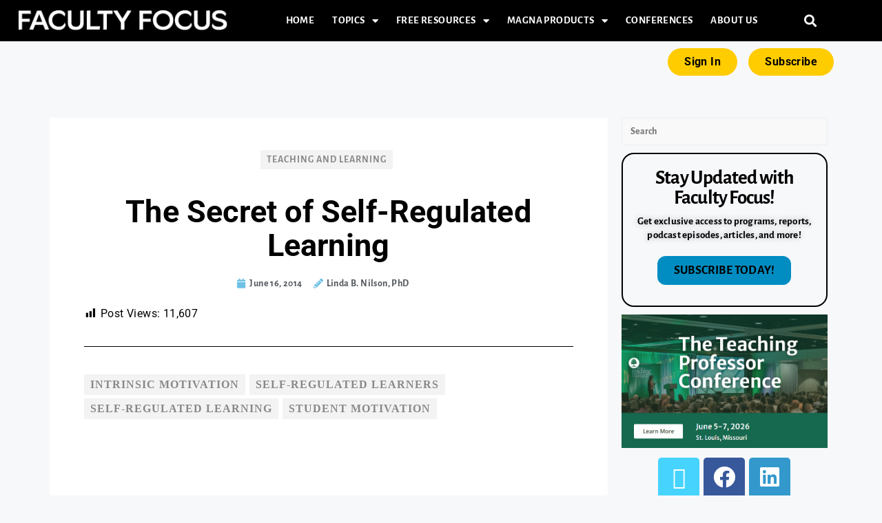

--- FILE ---
content_type: text/css
request_url: https://cdn-jagbh.nitrocdn.com/TYVZHePxisufUuSiVWDElscksnaOxEbE/assets/static/optimized/rev-1f5cc8b/www.facultyfocus.com/combinedCss/nitro-min-noimport-58c15e5187dd49e2eda5a2cb73e0aac9-stylesheet.css
body_size: 5637
content:
.dashicons,.dashicons-before:before{font-family:dashicons;display:inline-block;line-height:1;font-weight:400;font-style:normal;speak:never;text-decoration:inherit;text-transform:none;text-rendering:auto;-webkit-font-smoothing:antialiased;-moz-osx-font-smoothing:grayscale;width:20px;height:20px;font-size:20px;vertical-align:top;text-align:center;transition:color .1s ease-in}.dashicons-admin-appearance:before{content:"ï„€"}.dashicons-admin-collapse:before{content:"ï…ˆ"}.dashicons-admin-comments:before{content:"ï„"}.dashicons-admin-customizer:before{content:"ï•€"}.dashicons-admin-generic:before{content:"ï„‘"}.dashicons-admin-home:before{content:"ï„‚"}.dashicons-admin-links:before{content:"ï„ƒ"}.dashicons-admin-media:before{content:"ï„„"}.dashicons-admin-multisite:before{content:"ï•"}.dashicons-admin-network:before{content:"ï„’"}.dashicons-admin-page:before{content:"ï„…"}.dashicons-admin-plugins:before{content:"ï„†"}.dashicons-admin-post:before{content:"ï„‰"}.dashicons-admin-settings:before{content:"ï„ˆ"}.dashicons-admin-site-alt:before{content:"ï„"}.dashicons-admin-site-alt2:before{content:"ï„ž"}.dashicons-admin-site-alt3:before{content:"ï„Ÿ"}.dashicons-admin-site:before{content:"ïŒ™"}.dashicons-admin-tools:before{content:"ï„‡"}.dashicons-admin-users:before{content:"ï„"}.dashicons-airplane:before{content:"ï…Ÿ"}.dashicons-album:before{content:"ï””"}.dashicons-align-center:before{content:"ï„´"}.dashicons-align-full-width:before{content:"ï„”"}.dashicons-align-left:before{content:"ï„µ"}.dashicons-align-none:before{content:"ï„¸"}.dashicons-align-pull-left:before{content:"ï„Š"}.dashicons-align-pull-right:before{content:"ï„‹"}.dashicons-align-right:before{content:"ï„¶"}.dashicons-align-wide:before{content:"ï„›"}.dashicons-amazon:before{content:"ï…¢"}.dashicons-analytics:before{content:"ï†ƒ"}.dashicons-archive:before{content:"ï’€"}.dashicons-arrow-down-alt:before{content:"ï†"}.dashicons-arrow-down-alt2:before{content:"ï‡"}.dashicons-arrow-down:before{content:"ï…€"}.dashicons-arrow-left-alt:before{content:"ï€"}.dashicons-arrow-left-alt2:before{content:"ï"}.dashicons-arrow-left:before{content:"ï…"}.dashicons-arrow-right-alt:before{content:"ï„"}.dashicons-arrow-right-alt2:before{content:"ï…"}.dashicons-arrow-right:before{content:"ï„¹"}.dashicons-arrow-up-alt:before{content:"ï‚"}.dashicons-arrow-up-alt2:before{content:"ïƒ"}.dashicons-arrow-up-duplicate:before{content:"ï…ƒ"}.dashicons-arrow-up:before{content:"ï…‚"}.dashicons-art:before{content:"ïŒ‰"}.dashicons-awards:before{content:"ïŒ“"}.dashicons-backup:before{content:"ïŒ¡"}.dashicons-bank:before{content:"ï…ª"}.dashicons-beer:before{content:"ï…¬"}.dashicons-bell:before{content:"ï…­"}.dashicons-block-default:before{content:"ï„«"}.dashicons-book-alt:before{content:"ïŒ±"}.dashicons-book:before{content:"ïŒ°"}.dashicons-buddicons-activity:before{content:"ï‘’"}.dashicons-buddicons-bbpress-logo:before{content:"ï‘·"}.dashicons-buddicons-buddypress-logo:before{content:"ï‘ˆ"}.dashicons-buddicons-community:before{content:"ï‘“"}.dashicons-buddicons-forums:before{content:"ï‘‰"}.dashicons-buddicons-friends:before{content:"ï‘”"}.dashicons-buddicons-groups:before{content:"ï‘–"}.dashicons-buddicons-pm:before{content:"ï‘—"}.dashicons-buddicons-replies:before{content:"ï‘‘"}.dashicons-buddicons-topics:before{content:"ï‘"}.dashicons-buddicons-tracking:before{content:"ï‘•"}.dashicons-building:before{content:"ï”’"}.dashicons-businessman:before{content:"ïŒ¸"}.dashicons-businessperson:before{content:"ï„®"}.dashicons-businesswoman:before{content:"ï„¯"}.dashicons-button:before{content:"ï„š"}.dashicons-calculator:before{content:"ï…®"}.dashicons-calendar-alt:before{content:"ï”ˆ"}.dashicons-calendar:before{content:"ï……"}.dashicons-camera-alt:before{content:"ï„©"}.dashicons-camera:before{content:"ïŒ†"}.dashicons-car:before{content:"ï…«"}.dashicons-carrot:before{content:"ï”‘"}.dashicons-cart:before{content:"ï…´"}.dashicons-category:before{content:"ïŒ˜"}.dashicons-chart-area:before{content:"ïˆ¹"}.dashicons-chart-bar:before{content:"ï†…"}.dashicons-chart-line:before{content:"ïˆ¸"}.dashicons-chart-pie:before{content:"ï†„"}.dashicons-clipboard:before{content:"ï’"}.dashicons-clock:before{content:"ï‘©"}.dashicons-cloud-saved:before{content:"ï„·"}.dashicons-cloud-upload:before{content:"ï„»"}.dashicons-cloud:before{content:"ï…¶"}.dashicons-code-standards:before{content:"ï„º"}.dashicons-coffee:before{content:"ï…¯"}.dashicons-color-picker:before{content:"ï„±"}.dashicons-columns:before{content:"ï„¼"}.dashicons-controls-back:before{content:"ï”˜"}.dashicons-controls-forward:before{content:"ï”™"}.dashicons-controls-pause:before{content:"ï”£"}.dashicons-controls-play:before{content:"ï”¢"}.dashicons-controls-repeat:before{content:"ï”•"}.dashicons-controls-skipback:before{content:"ï”–"}.dashicons-controls-skipforward:before{content:"ï”—"}.dashicons-controls-volumeoff:before{content:"ï” "}.dashicons-controls-volumeon:before{content:"ï”¡"}.dashicons-cover-image:before{content:"ï„½"}.dashicons-dashboard:before{content:"ïˆ¦"}.dashicons-database-add:before{content:"ï…°"}.dashicons-database-export:before{content:"ï…º"}.dashicons-database-import:before{content:"ï…»"}.dashicons-database-remove:before{content:"ï…¼"}.dashicons-database-view:before{content:"ï…½"}.dashicons-database:before{content:"ï…¾"}.dashicons-desktop:before{content:"ï‘²"}.dashicons-dismiss:before{content:"ï…“"}.dashicons-download:before{content:"ïŒ–"}.dashicons-drumstick:before{content:"ï…¿"}.dashicons-edit-large:before{content:"ïŒ§"}.dashicons-edit-page:before{content:"ï††"}.dashicons-edit:before{content:"ï‘¤"}.dashicons-editor-aligncenter:before{content:"ïˆ‡"}.dashicons-editor-alignleft:before{content:"ïˆ†"}.dashicons-editor-alignright:before{content:"ïˆˆ"}.dashicons-editor-bold:before{content:"ïˆ€"}.dashicons-editor-break:before{content:"ï‘´"}.dashicons-editor-code-duplicate:before{content:"ï’”"}.dashicons-editor-code:before{content:"ï‘µ"}.dashicons-editor-contract:before{content:"ï”†"}.dashicons-editor-customchar:before{content:"ïˆ "}.dashicons-editor-expand:before{content:"ïˆ‘"}.dashicons-editor-help:before{content:"ïˆ£"}.dashicons-editor-indent:before{content:"ïˆ¢"}.dashicons-editor-insertmore:before{content:"ïˆ‰"}.dashicons-editor-italic:before{content:"ïˆ"}.dashicons-editor-justify:before{content:"ïˆ”"}.dashicons-editor-kitchensink:before{content:"ïˆ’"}.dashicons-editor-ltr:before{content:"ï„Œ"}.dashicons-editor-ol-rtl:before{content:"ï„¬"}.dashicons-editor-ol:before{content:"ïˆ„"}.dashicons-editor-outdent:before{content:"ïˆ¡"}.dashicons-editor-paragraph:before{content:"ï‘¶"}.dashicons-editor-paste-text:before{content:"ïˆ—"}.dashicons-editor-paste-word:before{content:"ïˆ–"}.dashicons-editor-quote:before{content:"ïˆ…"}.dashicons-editor-removeformatting:before{content:"ïˆ˜"}.dashicons-editor-rtl:before{content:"ïŒ "}.dashicons-editor-spellcheck:before{content:"ïˆ"}.dashicons-editor-strikethrough:before{content:"ïˆ¤"}.dashicons-editor-table:before{content:"ï”µ"}.dashicons-editor-textcolor:before{content:"ïˆ•"}.dashicons-editor-ul:before{content:"ïˆƒ"}.dashicons-editor-underline:before{content:"ïˆ“"}.dashicons-editor-unlink:before{content:"ïˆ¥"}.dashicons-editor-video:before{content:"ïˆ™"}.dashicons-ellipsis:before{content:"ï„œ"}.dashicons-email-alt:before{content:"ï‘¦"}.dashicons-email-alt2:before{content:"ï‘§"}.dashicons-email:before{content:"ï‘¥"}.dashicons-embed-audio:before{content:"ï„¾"}.dashicons-embed-generic:before{content:"ï„¿"}.dashicons-embed-photo:before{content:"ï…„"}.dashicons-embed-post:before{content:"ï…†"}.dashicons-embed-video:before{content:"ï…‰"}.dashicons-excerpt-view:before{content:"ï…¤"}.dashicons-exit:before{content:"ï…Š"}.dashicons-external:before{content:"ï”„"}.dashicons-facebook-alt:before{content:"ïŒ…"}.dashicons-facebook:before{content:"ïŒ„"}.dashicons-feedback:before{content:"ï…µ"}.dashicons-filter:before{content:"ï”¶"}.dashicons-flag:before{content:"ïˆ§"}.dashicons-food:before{content:"ï†‡"}.dashicons-format-aside:before{content:"ï„£"}.dashicons-format-audio:before{content:"ï„§"}.dashicons-format-chat:before{content:"ï„¥"}.dashicons-format-gallery:before{content:"ï…¡"}.dashicons-format-image:before{content:"ï„¨"}.dashicons-format-quote:before{content:"ï„¢"}.dashicons-format-status:before{content:"ï„°"}.dashicons-format-video:before{content:"ï„¦"}.dashicons-forms:before{content:"ïŒ”"}.dashicons-fullscreen-alt:before{content:"ï†ˆ"}.dashicons-fullscreen-exit-alt:before{content:"ï†‰"}.dashicons-games:before{content:"ï†Š"}.dashicons-google:before{content:"ï†‹"}.dashicons-googleplus:before{content:"ï‘¢"}.dashicons-grid-view:before{content:"ï”‰"}.dashicons-groups:before{content:"ïŒ‡"}.dashicons-hammer:before{content:"ïŒˆ"}.dashicons-heading:before{content:"ï„Ž"}.dashicons-heart:before{content:"ï’‡"}.dashicons-hidden:before{content:"ï”°"}.dashicons-hourglass:before{content:"ï†Œ"}.dashicons-html:before{content:"ï…‹"}.dashicons-id-alt:before{content:"ïŒ·"}.dashicons-id:before{content:"ïŒ¶"}.dashicons-image-crop:before{content:"ï…¥"}.dashicons-image-filter:before{content:"ï”³"}.dashicons-image-flip-horizontal:before{content:"ï…©"}.dashicons-image-flip-vertical:before{content:"ï…¨"}.dashicons-image-rotate-left:before{content:"ï…¦"}.dashicons-image-rotate-right:before{content:"ï…§"}.dashicons-image-rotate:before{content:"ï”±"}.dashicons-images-alt:before{content:"ïˆ²"}.dashicons-images-alt2:before{content:"ïˆ³"}.dashicons-index-card:before{content:"ï”"}.dashicons-info-outline:before{content:"ï…Œ"}.dashicons-info:before{content:"ïˆ"}.dashicons-insert-after:before{content:"ï…"}.dashicons-insert-before:before{content:"ï…Ž"}.dashicons-insert:before{content:"ï„"}.dashicons-instagram:before{content:"ï„­"}.dashicons-laptop:before{content:"ï•‡"}.dashicons-layout:before{content:"ï”¸"}.dashicons-leftright:before{content:"ïˆ©"}.dashicons-lightbulb:before{content:"ïŒ¹"}.dashicons-linkedin:before{content:"ï†"}.dashicons-list-view:before{content:"ï…£"}.dashicons-location-alt:before{content:"ïˆ±"}.dashicons-location:before{content:"ïˆ°"}.dashicons-lock-duplicate:before{content:"ïŒ•"}.dashicons-lock:before{content:"ï… "}.dashicons-marker:before{content:"ï…™"}.dashicons-media-archive:before{content:"ï”"}.dashicons-media-audio:before{content:"ï”€"}.dashicons-media-code:before{content:"ï’™"}.dashicons-media-default:before{content:"ï’˜"}.dashicons-media-document:before{content:"ï’—"}.dashicons-media-interactive:before{content:"ï’–"}.dashicons-media-spreadsheet:before{content:"ï’•"}.dashicons-media-text:before{content:"ï’‘"}.dashicons-media-video:before{content:"ï’"}.dashicons-megaphone:before{content:"ï’ˆ"}.dashicons-menu-alt:before{content:"ïˆ¨"}.dashicons-menu-alt2:before{content:"ïŒ©"}.dashicons-menu-alt3:before{content:"ï‰"}.dashicons-menu:before{content:"ïŒ³"}.dashicons-microphone:before{content:"ï’‚"}.dashicons-migrate:before{content:"ïŒ"}.dashicons-minus:before{content:"ï‘ "}.dashicons-money-alt:before{content:"ï†Ž"}.dashicons-money:before{content:"ï”¦"}.dashicons-move:before{content:"ï•…"}.dashicons-nametag:before{content:"ï’„"}.dashicons-networking:before{content:"ïŒ¥"}.dashicons-no-alt:before{content:"ïŒµ"}.dashicons-no:before{content:"ï…˜"}.dashicons-open-folder:before{content:"ï†"}.dashicons-palmtree:before{content:"ï”§"}.dashicons-paperclip:before{content:"ï•†"}.dashicons-pdf:before{content:"ï†"}.dashicons-performance:before{content:"ïŒ‘"}.dashicons-pets:before{content:"ï†‘"}.dashicons-phone:before{content:"ï”¥"}.dashicons-pinterest:before{content:"ï†’"}.dashicons-playlist-audio:before{content:"ï’’"}.dashicons-playlist-video:before{content:"ï’“"}.dashicons-plugins-checked:before{content:"ï’…"}.dashicons-plus-alt:before{content:"ï”‚"}.dashicons-plus-alt2:before{content:"ï•ƒ"}.dashicons-plus:before{content:"ï„²"}.dashicons-podio:before{content:"ï†œ"}.dashicons-portfolio:before{content:"ïŒ¢"}.dashicons-post-status:before{content:"ï…³"}.dashicons-pressthis:before{content:"ï…—"}.dashicons-printer:before{content:"ï†“"}.dashicons-privacy:before{content:"ï†”"}.dashicons-products:before{content:"ïŒ’"}.dashicons-randomize:before{content:"ï”ƒ"}.dashicons-reddit:before{content:"ï†•"}.dashicons-redo:before{content:"ï…²"}.dashicons-remove:before{content:"ï…"}.dashicons-rest-api:before{content:"ï„¤"}.dashicons-rss:before{content:"ïŒƒ"}.dashicons-saved:before{content:"ï…ž"}.dashicons-schedule:before{content:"ï’‰"}.dashicons-screenoptions:before{content:"ï†€"}.dashicons-search:before{content:"ï…¹"}.dashicons-share-alt:before{content:"ï‰€"}.dashicons-share-alt2:before{content:"ï‰‚"}.dashicons-share:before{content:"ïˆ·"}.dashicons-shield-alt:before{content:"ïŒ´"}.dashicons-shield:before{content:"ïŒ²"}.dashicons-shortcode:before{content:"ï…"}.dashicons-slides:before{content:"ï†"}.dashicons-smartphone:before{content:"ï‘°"}.dashicons-smiley:before{content:"ïŒ¨"}.dashicons-sort:before{content:"ï…–"}.dashicons-sos:before{content:"ï‘¨"}.dashicons-spotify:before{content:"ï†–"}.dashicons-star-empty:before{content:"ï…”"}.dashicons-star-filled:before{content:"ï…•"}.dashicons-star-half:before{content:"ï‘™"}.dashicons-sticky:before{content:"ï”·"}.dashicons-store:before{content:"ï”“"}.dashicons-superhero-alt:before{content:"ï†—"}.dashicons-superhero:before{content:"ï†˜"}.dashicons-table-col-after:before{content:"ï…‘"}.dashicons-table-col-before:before{content:"ï…’"}.dashicons-table-col-delete:before{content:"ï…š"}.dashicons-table-row-after:before{content:"ï…›"}.dashicons-table-row-before:before{content:"ï…œ"}.dashicons-table-row-delete:before{content:"ï…"}.dashicons-tablet:before{content:"ï‘±"}.dashicons-tag:before{content:"ïŒ£"}.dashicons-tagcloud:before{content:"ï‘¹"}.dashicons-testimonial:before{content:"ï‘³"}.dashicons-text-page:before{content:"ï„¡"}.dashicons-text:before{content:"ï‘¸"}.dashicons-thumbs-down:before{content:"ï•‚"}.dashicons-thumbs-up:before{content:"ï”©"}.dashicons-tickets-alt:before{content:"ï”¤"}.dashicons-tickets:before{content:"ï’†"}.dashicons-tide:before{content:"ï„"}.dashicons-translation:before{content:"ïŒ¦"}.dashicons-trash:before{content:"ï†‚"}.dashicons-twitch:before{content:"ï†™"}.dashicons-twitter-alt:before{content:"ïŒ‚"}.dashicons-twitter:before{content:"ïŒ"}.dashicons-undo:before{content:"ï…±"}.dashicons-universal-access-alt:before{content:"ï”‡"}.dashicons-universal-access:before{content:"ï’ƒ"}.dashicons-unlock:before{content:"ï”¨"}.dashicons-update-alt:before{content:"ï„“"}.dashicons-update:before{content:"ï‘£"}.dashicons-upload:before{content:"ïŒ—"}.dashicons-vault:before{content:"ï…¸"}.dashicons-video-alt:before{content:"ïˆ´"}.dashicons-video-alt2:before{content:"ïˆµ"}.dashicons-video-alt3:before{content:"ïˆ¶"}.dashicons-visibility:before{content:"ï…·"}.dashicons-warning:before{content:"ï”´"}.dashicons-welcome-add-page:before{content:"ï„³"}.dashicons-welcome-comments:before{content:"ï„—"}.dashicons-welcome-learn-more:before{content:"ï„˜"}.dashicons-welcome-view-site:before{content:"ï„•"}.dashicons-welcome-widgets-menus:before{content:"ï„–"}.dashicons-welcome-write-blog:before{content:"ï„™"}.dashicons-whatsapp:before{content:"ï†š"}.dashicons-wordpress-alt:before{content:"ïŒ¤"}.dashicons-wordpress:before{content:"ï„ "}.dashicons-xing:before{content:"ï†"}.dashicons-yes-alt:before{content:"ï„ª"}.dashicons-yes:before{content:"ï…‡"}.dashicons-youtube:before{content:"ï†›"}.dashicons-editor-distractionfree:before{content:"ïˆ‘"}.dashicons-exerpt-view:before{content:"ï…¤"}.dashicons-format-links:before{content:"ï„ƒ"}.dashicons-format-standard:before{content:"ï„‰"}.dashicons-post-trash:before{content:"ï†‚"}.dashicons-share1:before{content:"ïˆ·"}.dashicons-welcome-edit-page:before{content:"ï„™"}.post-views.entry-meta>span{margin-right:0 !important;font:16px/1}.post-views.entry-meta>span.post-views-icon.dashicons{display:inline-block;font-size:16px;line-height:1;text-decoration:inherit;vertical-align:middle}.post-views.load-dynamic .post-views-count{color:rgba(0,0,0,0);transition:color .3s ease-in-out;position:relative}.post-views.load-dynamic .post-views-count:after{opacity:0;transition:opacity .3s ease-in-out;position:relative;color:#6610f2}.post-views.load-dynamic.loaded .post-views-count{color:inherit}.post-views.load-dynamic.loading .post-views-count,.post-views.load-dynamic.loading .post-views-count:after{box-sizing:border-box}.post-views.load-dynamic.loading .post-views-count:after{content:"";display:block;width:16px;height:16px;border-radius:50%;border:2px solid currentColor;border-color:currentColor transparent currentColor transparent;animation:pvc-loading 1s linear infinite;position:absolute;left:50%;top:50%;transform:translate(-50%,-50%);opacity:1}@keyframes pvc-loading{0%{transform:translate(-50%,-50%) rotate(0)}to{transform:translate(-50%,-50%) rotate(360deg)}}:root{--swiper-theme-color:#007aff}.oceanwp-swiper-container{margin-left:auto;margin-right:auto;position:relative;overflow:hidden;list-style:none;padding:0;z-index:1}.oceanwp-swiper-container-vertical > .oceanwp-swiper-wrapper{flex-direction:column}.oceanwp-swiper-wrapper{position:relative;width:100%;height:100%;z-index:1;display:flex;transition-property:transform;box-sizing:content-box}.oceanwp-swiper-container-android .oceanwp-swiper-slide,.oceanwp-swiper-wrapper{transform:translate3d(0px,0,0)}.oceanwp-swiper-container-multirow > .oceanwp-swiper-wrapper{flex-wrap:wrap}.oceanwp-swiper-container-multirow-column > .oceanwp-swiper-wrapper{flex-wrap:wrap;flex-direction:column}.oceanwp-swiper-container-free-mode > .oceanwp-swiper-wrapper{transition-timing-function:ease-out;margin:0 auto}.oceanwp-swiper-container-pointer-events{touch-action:pan-y}.oceanwp-swiper-container-pointer-events.oceanwp-swiper-container-vertical{touch-action:pan-x}.oceanwp-swiper-slide{flex-shrink:0;width:100%;height:100%;position:relative;transition-property:transform}.oceanwp-swiper-slide-invisible-blank{visibility:hidden}.oceanwp-swiper-container-autoheight,.oceanwp-swiper-container-autoheight .oceanwp-swiper-slide{height:auto}.oceanwp-swiper-container-autoheight .oceanwp-swiper-wrapper{align-items:flex-start;transition-property:transform,height}.oceanwp-swiper-container-3d{perspective:1200px}.oceanwp-swiper-container-3d .oceanwp-swiper-cube-shadow,.oceanwp-swiper-container-3d .oceanwp-swiper-slide,.oceanwp-swiper-container-3d .oceanwp-swiper-slide-shadow-bottom,.oceanwp-swiper-container-3d .oceanwp-swiper-slide-shadow-left,.oceanwp-swiper-container-3d .oceanwp-swiper-slide-shadow-right,.oceanwp-swiper-container-3d .oceanwp-swiper-slide-shadow-top,.oceanwp-swiper-container-3d .oceanwp-swiper-wrapper{transform-style:preserve-3d}.oceanwp-swiper-container-3d .oceanwp-swiper-slide-shadow-bottom,.oceanwp-swiper-container-3d .oceanwp-swiper-slide-shadow-left,.oceanwp-swiper-container-3d .oceanwp-swiper-slide-shadow-right,.oceanwp-swiper-container-3d .oceanwp-swiper-slide-shadow-top{position:absolute;left:0;top:0;width:100%;height:100%;pointer-events:none;z-index:10}.oceanwp-swiper-container-3d .oceanwp-swiper-slide-shadow-left{background-image:linear-gradient(to left,rgba(0,0,0,.5),rgba(0,0,0,0))}.oceanwp-swiper-container-3d .oceanwp-swiper-slide-shadow-right{background-image:linear-gradient(to right,rgba(0,0,0,.5),rgba(0,0,0,0))}.oceanwp-swiper-container-3d .oceanwp-swiper-slide-shadow-top{background-image:linear-gradient(to top,rgba(0,0,0,.5),rgba(0,0,0,0))}.oceanwp-swiper-container-3d .oceanwp-swiper-slide-shadow-bottom{background-image:linear-gradient(to bottom,rgba(0,0,0,.5),rgba(0,0,0,0))}.oceanwp-swiper-container-css-mode > .oceanwp-swiper-wrapper{overflow:auto;scrollbar-width:none;-ms-overflow-style:none}.oceanwp-swiper-container-css-mode > .oceanwp-swiper-wrapper::-webkit-scrollbar{display:none}.oceanwp-swiper-container-css-mode > .oceanwp-swiper-wrapper > .oceanwp-swiper-slide{scroll-snap-align:start start}.oceanwp-swiper-container-horizontal.oceanwp-swiper-container-css-mode > .oceanwp-swiper-wrapper{scroll-snap-type:x mandatory}.oceanwp-swiper-container-vertical.oceanwp-swiper-container-css-mode > .oceanwp-swiper-wrapper{scroll-snap-type:y mandatory}:root{--swiper-navigation-size:20px}.oceanwp-swiper-button-next,.oceanwp-swiper-button-prev{position:absolute;top:50%;width:calc(var(--swiper-navigation-size) / 44 * 27);height:var(--swiper-navigation-size);margin-top:calc(0px - ( var(--swiper-navigation-size) / 2 ));z-index:10;cursor:pointer;display:flex;align-items:center;justify-content:center;color:var(--swiper-navigation-color,var(--swiper-theme-color));padding:15px}.oceanwp-swiper-button-next.oceanwp-swiper-button-disabled,.oceanwp-swiper-button-prev.oceanwp-swiper-button-disabled{opacity:.35;cursor:auto;pointer-events:none}.oceanwp-swiper-button-next:after,.oceanwp-swiper-button-prev:after{font-family:swiper-icons;font-size:var(--swiper-navigation-size);font-weight:bold;text-transform:none !important;letter-spacing:0;text-transform:none;font-variant:initial;line-height:1}.oceanwp-swiper-button-prev,.oceanwp-swiper-container-rtl .oceanwp-swiper-button-next{left:10px;right:auto}.oceanwp-swiper-button-prev:after,.oceanwp-swiper-container-rtl .oceanwp-swiper-button-next:after{content:"prev"}.oceanwp-swiper-button-next,.oceanwp-swiper-container-rtl .oceanwp-swiper-button-prev{right:10px;left:auto}.oceanwp-swiper-button-next:after,.oceanwp-swiper-container-rtl .oceanwp-swiper-button-prev:after{content:"next"}.oceanwp-swiper-button-next.oceanwp-swiper-button-white,.oceanwp-swiper-button-prev.oceanwp-swiper-button-white{--swiper-navigation-color:#fff}.oceanwp-swiper-button-next.oceanwp-swiper-button-black,.oceanwp-swiper-button-prev.oceanwp-swiper-button-black{--swiper-navigation-color:#000}.oceanwp-swiper-button-lock{display:none}.oceanwp-swiper-pagination{position:absolute;text-align:center;transition:.3s opacity;transform:translate3d(0,0,0);z-index:10}.oceanwp-swiper-pagination.oceanwp-swiper-pagination-hidden{opacity:0}.oceanwp-swiper-container-horizontal > .oceanwp-swiper-pagination-bullets,.oceanwp-swiper-pagination-custom,.oceanwp-swiper-pagination-fraction{bottom:10px;left:0;width:100%}.oceanwp-swiper-pagination-bullets-dynamic{overflow:hidden;font-size:0}.oceanwp-swiper-pagination-bullets-dynamic .oceanwp-swiper-pagination-bullet{transform:scale(.33);position:relative}.oceanwp-swiper-pagination-bullets-dynamic .oceanwp-swiper-pagination-bullet-active{transform:scale(1)}.oceanwp-swiper-pagination-bullets-dynamic .oceanwp-swiper-pagination-bullet-active-main{transform:scale(1)}.oceanwp-swiper-pagination-bullets-dynamic .oceanwp-swiper-pagination-bullet-active-prev{transform:scale(.66)}.oceanwp-swiper-pagination-bullets-dynamic .oceanwp-swiper-pagination-bullet-active-prev-prev{transform:scale(.33)}.oceanwp-swiper-pagination-bullets-dynamic .oceanwp-swiper-pagination-bullet-active-next{transform:scale(.66)}.oceanwp-swiper-pagination-bullets-dynamic .oceanwp-swiper-pagination-bullet-active-next-next{transform:scale(.33)}.oceanwp-swiper-pagination-bullet{width:8px;height:8px;display:inline-block;border-radius:50%;background:#000;opacity:.2}button.oceanwp-swiper-pagination-bullet{border:none;margin:0;padding:0;box-shadow:none;-webkit-appearance:none;appearance:none}.oceanwp-swiper-pagination-clickable .oceanwp-swiper-pagination-bullet{cursor:pointer}.oceanwp-swiper-pagination-bullet-active{opacity:1;background:var(--swiper-pagination-color,var(--swiper-theme-color))}.oceanwp-swiper-container-vertical > .oceanwp-swiper-pagination-bullets{right:10px;top:50%;transform:translate3d(0px,-50%,0)}.oceanwp-swiper-container-vertical > .oceanwp-swiper-pagination-bullets .oceanwp-swiper-pagination-bullet{margin:6px 0;display:block}.oceanwp-swiper-container-vertical > .oceanwp-swiper-pagination-bullets.oceanwp-swiper-pagination-bullets-dynamic{top:50%;transform:translateY(-50%);width:8px}.oceanwp-swiper-container-vertical
    > .oceanwp-swiper-pagination-bullets.oceanwp-swiper-pagination-bullets-dynamic
    .oceanwp-swiper-pagination-bullet{display:inline-block;transition:.2s transform,.2s top}.oceanwp-swiper-container-horizontal > .oceanwp-swiper-pagination-bullets .oceanwp-swiper-pagination-bullet{margin:0 4px}.oceanwp-swiper-container-horizontal > .oceanwp-swiper-pagination-bullets.oceanwp-swiper-pagination-bullets-dynamic{left:50%;transform:translateX(-50%);white-space:nowrap}.oceanwp-swiper-container-horizontal
    > .oceanwp-swiper-pagination-bullets.oceanwp-swiper-pagination-bullets-dynamic
    .oceanwp-swiper-pagination-bullet{transition:.2s transform,.2s left}.oceanwp-swiper-container-horizontal.oceanwp-swiper-container-rtl
    > .oceanwp-swiper-pagination-bullets-dynamic
    .oceanwp-swiper-pagination-bullet{transition:.2s transform,.2s right}.oceanwp-swiper-pagination-progressbar{background:rgba(0,0,0,.25);position:absolute}.oceanwp-swiper-pagination-progressbar .oceanwp-swiper-pagination-progressbar-fill{background:var(--swiper-pagination-color,var(--swiper-theme-color));position:absolute;left:0;top:0;width:100%;height:100%;transform:scale(0);transform-origin:left top}.oceanwp-swiper-container-rtl .oceanwp-swiper-pagination-progressbar .oceanwp-swiper-pagination-progressbar-fill{transform-origin:right top}.oceanwp-swiper-container-horizontal > .oceanwp-swiper-pagination-progressbar,.oceanwp-swiper-container-vertical > .oceanwp-swiper-pagination-progressbar.oceanwp-swiper-pagination-progressbar-opposite{width:100%;height:4px;left:0;top:0}.oceanwp-swiper-container-horizontal > .oceanwp-swiper-pagination-progressbar.oceanwp-swiper-pagination-progressbar-opposite,.oceanwp-swiper-container-vertical > .oceanwp-swiper-pagination-progressbar{width:4px;height:100%;left:0;top:0}.oceanwp-swiper-pagination-white{--swiper-pagination-color:#fff}.oceanwp-swiper-pagination-black{--swiper-pagination-color:#000}.oceanwp-swiper-pagination-lock{display:none}.oceanwp-swiper-scrollbar{border-radius:10px;position:relative;-ms-touch-action:none;background:rgba(0,0,0,.1)}.oceanwp-swiper-container-horizontal > .oceanwp-swiper-scrollbar{position:absolute;left:1%;bottom:3px;z-index:50;height:5px;width:98%}.oceanwp-swiper-container-vertical > .oceanwp-swiper-scrollbar{position:absolute;right:3px;top:1%;z-index:50;width:5px;height:98%}.oceanwp-swiper-scrollbar-drag{height:100%;width:100%;position:relative;background:rgba(0,0,0,.5);border-radius:10px;left:0;top:0}.oceanwp-swiper-scrollbar-cursor-drag{cursor:move}.oceanwp-swiper-scrollbar-lock{display:none}.oceanwp-swiper-zoom-container{width:100%;height:100%;display:flex;justify-content:center;align-items:center;text-align:center}.oceanwp-swiper-zoom-container > canvas,.oceanwp-swiper-zoom-container > img,.oceanwp-swiper-zoom-container > svg{max-width:100%;max-height:100%;object-fit:contain}.oceanwp-swiper-slide-zoomed{cursor:move}.oceanwp-swiper-lazy-preloader{width:42px;height:42px;position:absolute;left:50%;top:50%;margin-left:-21px;margin-top:-21px;z-index:10;transform-origin:50%;animation:swiper-preloader-spin 1s infinite linear;box-sizing:border-box;border:4px solid var(--swiper-preloader-color,var(--swiper-theme-color));border-radius:50%;border-top-color:transparent}.oceanwp-swiper-lazy-preloader-white{--swiper-preloader-color:#fff}.oceanwp-swiper-lazy-preloader-black{--swiper-preloader-color:#000}@keyframes swiper-preloader-spin{100%{transform:rotate(360deg)}}.oceanwp-swiper-container .oceanwp-swiper-notification{position:absolute;left:0;top:0;pointer-events:none;opacity:0;z-index:-1000}.oceanwp-swiper-container-fade.oceanwp-swiper-container-free-mode .oceanwp-swiper-slide{transition-timing-function:ease-out}.oceanwp-swiper-container-fade .oceanwp-swiper-slide{pointer-events:none;transition-property:opacity}.oceanwp-swiper-container-fade .oceanwp-swiper-slide .oceanwp-swiper-slide{pointer-events:none}.oceanwp-swiper-container-fade .oceanwp-swiper-slide-active,.oceanwp-swiper-container-fade .oceanwp-swiper-slide-active .oceanwp-swiper-slide-active{pointer-events:auto}.oceanwp-swiper-container-cube{overflow:visible}.oceanwp-swiper-container-cube .oceanwp-swiper-slide{pointer-events:none;-webkit-backface-visibility:hidden;backface-visibility:hidden;z-index:1;visibility:hidden;transform-origin:0 0;width:100%;height:100%}.oceanwp-swiper-container-cube .oceanwp-swiper-slide .oceanwp-swiper-slide{pointer-events:none}.oceanwp-swiper-container-cube.oceanwp-swiper-container-rtl .oceanwp-swiper-slide{transform-origin:100% 0}.oceanwp-swiper-container-cube .oceanwp-swiper-slide-active,.oceanwp-swiper-container-cube .oceanwp-swiper-slide-active .oceanwp-swiper-slide-active{pointer-events:auto}.oceanwp-swiper-container-cube .oceanwp-swiper-slide-active,.oceanwp-swiper-container-cube .oceanwp-swiper-slide-next,.oceanwp-swiper-container-cube .oceanwp-swiper-slide-next + .oceanwp-swiper-slide,.oceanwp-swiper-container-cube .oceanwp-swiper-slide-prev{pointer-events:auto;visibility:visible}.oceanwp-swiper-container-cube .oceanwp-swiper-slide-shadow-bottom,.oceanwp-swiper-container-cube .oceanwp-swiper-slide-shadow-left,.oceanwp-swiper-container-cube .oceanwp-swiper-slide-shadow-right,.oceanwp-swiper-container-cube .oceanwp-swiper-slide-shadow-top{z-index:0;-webkit-backface-visibility:hidden;backface-visibility:hidden}.oceanwp-swiper-container-cube .oceanwp-swiper-cube-shadow{position:absolute;left:0;bottom:0px;width:100%;height:100%;opacity:.6;z-index:0}.oceanwp-swiper-container-cube .oceanwp-swiper-cube-shadow:before{content:"";background:#000;position:absolute;left:0;top:0;bottom:0;right:0;filter:blur(50px)}.oceanwp-swiper-container-flip{overflow:visible}.oceanwp-swiper-container-flip .oceanwp-swiper-slide{pointer-events:none;-webkit-backface-visibility:hidden;backface-visibility:hidden;z-index:1}.oceanwp-swiper-container-flip .oceanwp-swiper-slide .oceanwp-swiper-slide{pointer-events:none}.oceanwp-swiper-container-flip .oceanwp-swiper-slide-active,.oceanwp-swiper-container-flip .oceanwp-swiper-slide-active .oceanwp-swiper-slide-active{pointer-events:auto}.oceanwp-swiper-container-flip .oceanwp-swiper-slide-shadow-bottom,.oceanwp-swiper-container-flip .oceanwp-swiper-slide-shadow-left,.oceanwp-swiper-container-flip .oceanwp-swiper-slide-shadow-right,.oceanwp-swiper-container-flip .oceanwp-swiper-slide-shadow-top{z-index:0;-webkit-backface-visibility:hidden;backface-visibility:hidden}.oceanwp-post-list{z-index:1}.oceanwp-post-list .posts-slider.slick-list,.oceanwp-post-list .posts-slider.slick-slider{display:block}.oceanwp-post-list article img{width:100%}.oceanwp-post-list .slick-arrow{font-size:25px;top:50%;overflow:hidden;width:50px;height:50px;line-height:48px;margin-top:-25px;opacity:0;background-color:rgba(0,0,0,0);border:1px solid #fff}.oceanwp-post-list .slick-arrow:hover{color:#666;background-color:#fff}.oceanwp-post-list .slick-prev{left:20px}[dir=rtl] .oceanwp-post-list .slick-prev{left:auto;right:20px}.oceanwp-post-list .slick-next{right:20px}[dir=rtl] .oceanwp-post-list .slick-next{right:auto;left:20px}.oceanwp-post-list:hover .slick-arrow{opacity:1}.oceanwp-post-list.one article{position:relative}.oceanwp-post-list.one .slide-overlay-wrap{position:absolute;z-index:1;top:0;bottom:0;width:100%;height:100%;transition:all .3s ease-in-out;-webkit-transition:all .3s ease-in-out;-moz-transition:all .3s ease-in-out;-o-transition:all .3s ease-in-out;-ms-transition:all .3s ease-in-out;text-align:center;background:rgba(0,0,0,.2)}.oceanwp-post-list.one .slide-overlay-wrap:before{display:inline-block;height:100%;content:"";vertical-align:middle}.oceanwp-post-list.one article:hover .slide-overlay-wrap{background:rgba(0,0,0,.3)}.oceanwp-post-list.one .slide-overlay{z-index:100;display:inline-block;width:75%;vertical-align:middle}.oceanwp-post-list.one .slide-overlay,.oceanwp-post-list.one .oceanwp-post-category a,.oceanwp-post-list.one h2 a,.oceanwp-post-list.one .oceanwp-post-date a{color:#fff}.oceanwp-post-list.one .oceanwp-post-category:hover{color:#13aff0;background-color:#fff}.oceanwp-post-list.one .oceanwp-post-category:hover a{color:#13aff0}.oceanwp-post-list.one .line{display:block;width:50px;margin:10px auto;border-top:2px solid #fff}.oceanwp-post-list.one h2{font-size:45px;font-weight:600;line-height:1.2;display:block;margin:0;padding-bottom:5px;color:#fff}.oceanwp-post-list.one .oceanwp-post-date{font-size:10px;display:block;margin:15px 0 20px;text-align:center;letter-spacing:1px;text-transform:uppercase}.oceanwp-post-list.one .readmore{font-size:12px;line-height:1.4;display:inline-block;padding:8px 20px;letter-spacing:1px;text-transform:uppercase;color:#fff;border:1px solid #f1f1f1;border-radius:20px}.oceanwp-post-list.one .readmore:hover{border-color:#13aff0;background-color:#13aff0}.oceanwp-post-list.one .slick-arrow{border-radius:50%}.oceanwp-post-list.one .oceanwp-post-category,.oceanwp-post-list.two .oceanwp-post-category{font-size:10px;display:inline-block;margin-bottom:10px;padding:6px 15px;transition:all .3s ease-in-out;-webkit-transition:all .3s ease-in-out;-moz-transition:all .3s ease-in-out;-o-transition:all .3s ease-in-out;-ms-transition:all .3s ease-in-out;text-align:center;letter-spacing:2px;text-transform:uppercase;border-radius:20px;background-color:#13aff0}.oceanwp-post-list.two .slick-arrow{background-color:#fff;color:#13aff0;border:none;font-size:18px;width:30px;height:30px;line-height:30px}.oceanwp-post-list.two .slick-arrow:hover{background-color:#eee}.oceanwp-post-list.two{position:relative}.oceanwp-post-list.two article{position:relative}.oceanwp-post-list.two img{width:100%}.oceanwp-post-list.two .slide-overlay-wrap,.oceanwp-post-list.two .oceanwp-post-excerpt{transition:all 1s cubic-bezier(.17,.04,.03,.94);-webkit-transition:all 1s cubic-bezier(.17,.04,.03,.94);-moz-transition:all 1s cubic-bezier(.17,.04,.03,.94);-o-transition:all 1s cubic-bezier(.17,.04,.03,.94);-ms-transition:all 1s cubic-bezier(.17,.04,.03,.94)}.oceanwp-post-list.two .slide-overlay-wrap{position:absolute;bottom:0;left:0;width:100%;padding:20px;background-color:rgba(0,0,0,.4)}.oceanwp-post-list.two article:hover .slide-overlay-wrap{background-color:#13aff0}.oceanwp-post-list.two .slide-overlay,.oceanwp-post-list.two .oceanwp-post-category a,.oceanwp-post-list.two h2 a,.oceanwp-post-list.two .oceanwp-post-excerpt{color:#fff}.oceanwp-post-list.two .oceanwp-post-category{font-size:12px;padding:4px 12px;letter-spacing:1px;text-transform:capitalize}.oceanwp-post-list.two article:hover .oceanwp-post-category{color:#13aff0;background-color:#fff}.oceanwp-post-list.two article:hover .oceanwp-post-category a{color:#13aff0}.oceanwp-post-list.two h2{font-size:20px;font-weight:600;line-height:1.2;margin:0 0 10px;text-transform:capitalize}.oceanwp-post-list.two .oceanwp-post-excerpt{overflow:hidden;max-height:0}.oceanwp-post-list.two .oceanwp-post-excerpt p{margin:0 0 10px}.oceanwp-post-list.two .oceanwp-post-excerpt .readmore{font-size:10px;line-height:1.4;display:inline-block;letter-spacing:1px;text-transform:uppercase;color:#fff}.oceanwp-post-list.two article:hover .oceanwp-post-excerpt{max-height:250px}

--- FILE ---
content_type: application/javascript
request_url: https://cdn-jagbh.nitrocdn.com/TYVZHePxisufUuSiVWDElscksnaOxEbE/assets/static/optimized/rev-1f5cc8b/s39613.pcdn.co/wp-content/plugins/elements-plus/assets/js/nitro-min-979bdb0618d80797eb90a766da500c8e.ep-search.js
body_size: 1038
content:
(function(e){e(window).on("elementor/frontend/init",function(){elementorFrontend.hooks.addAction("frontend/element_ready/ep-search.default",function(t){var n=e("body");var r=e(t).find(".element-search-form");var a=r.find(".element-search-category-select");var i=r.find(".element-search-input");var l=r.find(".element-search-results");var s=r.find(".element-search-results-item");var o=r.find(".element-search-spinner");var f=r.find('input[name="post_type"]').val();var u=r.find('input[name="taxonomy"]').val();var m=r.find('input[name="num_posts"]').val();var h=r.data("no-results");var d=r.attr("action");var c=r.data("all-results");var v=r.find('input[name="num_words"]').val();function p(){l.hide()}function g(t,n){return e.ajax({url:ep_search_vars.ajaxurl,method:"get",data:{action:"elements_plus_search",term:t,s:n,post_type:f,post_taxonomy:u,num_posts:m,num_words:v}})}function w(e,t){if(t.trim().length<3){p();return}o.addClass("visible");return g(e,t).done(function(n){o.removeClass("visible");if(n.error){var r=s.clone();var a=n.errors.join(", ");r.addClass("error").find(".element-search-results-item-title").text("Error: "+a);l.html(r).show();return}var i=n.data;if(i.length===0){var v=s.clone();v.find(".element-search-results-item-thumb").remove();v.find(".element-search-results-item-title").text(h);l.html(v).show();return}var p=i.map(function(e){var t=s.clone();t.find("a").attr("href",e.url);if(!e.image){t.find(".element-search-results-item-thumb").remove()}else{t.find(".element-search-results-item-thumb img").attr("src",e.image)}t.find(".element-search-results-item-title").text(e.title);t.find(".element-search-results-item-excerpt").text(e.excerpt);return t});l.html(p);if(parseInt(m,10)<parseInt(i[0].found,10)){l.append('<li class="element-search-results-item"><a href="'+d+"?term="+e+"&s="+t+"&post_type="+f+"&taxonomy="+u+"&num_posts="+m+'" class="element-search-all-results">'+c+"</a></li>")}l.show()})}var y=_(w,500);if(r.hasClass("form-ajax-enabled")){i.on("input",function(t){if(t.key==="ArrowDown"||t.key==="ArrowUp"){return}var n=e(this);var r=n.val();if(r.trim().length<3){p();return}y(a.val(),n.val())});i.on("keydown",function(e){if(e.key!=="ArrowDown"&&e.key!=="ArrowUp"){return}var t=l.children();var n=l.find(".highlighted");var r=n.index();if(t.length===0||!t){return}if(e.key==="ArrowDown"){var a=t.eq(r+1);if(a.length){t.removeClass("highlighted");a.addClass("highlighted")}}if(e.key==="ArrowUp"){var i=t.eq(r-1);if(i.length){t.removeClass("highlighted");i.addClass("highlighted")}}});r.on("submit",function(e){var t=l.find(".highlighted");if(t.length>0){e.preventDefault();window.location=t.find("a").attr("href")}})}function _(e,t,n){var r,a,i;var l=null;var s=0;if(!n){n={}}var o=function(){s=n.leading===false?0:Date.now();l=null;i=e.apply(r,a);if(!l){r=a=null}};return function(){var f=Date.now();if(!s&&n.leading===false){s=f}var u=t-(f-s);r=this;a=arguments;if(u<=0||u>t){if(l){clearTimeout(l);l=null}s=f;i=e.apply(r,a);if(!l){r=a=null}}else if(!l&&n.trailing!==false){l=setTimeout(o,u)}return i}}n.on("click",function(e){p()}).find(".element-search-input ",".element-search-select").on("click",function(e){e.stopPropagation()})})})})(jQuery);

--- FILE ---
content_type: application/javascript
request_url: https://cdn-jagbh.nitrocdn.com/TYVZHePxisufUuSiVWDElscksnaOxEbE/assets/static/optimized/rev-1f5cc8b/s39613.pcdn.co/wp-content/plugins/disqus-comment-system/public/js/nitro-min-583f5ec2b31cb9db1bb70d57d5d82d8e.comment_count.js
body_size: 148
content:
var disqus_shortname=countVars.disqusShortname;(function(){var e=document.getElementsByTagName("span");for(var t=0,a;t<e.length;t++){if(e[t].className.indexOf("dsq-postid")!=-1&&e[t].parentNode.tagName=="A"){e[t].parentNode.setAttribute("data-disqus-identifier",e[t].getAttribute("data-dsqidentifier"));a=e[t].parentNode.href.split("#",1);if(a.length==1){a=a[0]}else{a=a[1]}e[t].parentNode.href=a+"#disqus_thread"}}var s=document.createElement("script");s.async=true;s.type="text/javascript";s.src="https://"+disqus_shortname+".disqus.com/count.js";(document.getElementsByTagName("HEAD")[0]||document.getElementsByTagName("BODY")[0]).appendChild(s)})();

--- FILE ---
content_type: application/javascript; charset=UTF-8
request_url: https://cdn-jagbh.nitrocdn.com/TYVZHePxisufUuSiVWDElscksnaOxEbE/assets/static/optimized/rev-1f5cc8b/cdn.shareaholic.net/assets/pub/nitro-min-shareaholic.js
body_size: 3944
content:
!function(){"use strict";var e,t,r,n,o={7342:function(e,t,r){r.d(t,{Z:function(){return o}});var n={shr:{dev:"https://www.stageaholic.com/publisher_tools",stage:"https://grace.stageaholic.com/config",production:"https://www.shareaholic.net/config"},yarpp:{dev:"https://www.stageaholic.com/publisher_tools",stage:"https://staging.yarpp.com/config",production:"https://yarpp.com/config"}};function o(e,t){return Promise.resolve().then(r.bind(r,4074)).then((function(o){var a=o.Promise;return a.resolve().then(r.bind(r,6437)).then((function(o){var i=o.storage;return a.resolve().then(r.bind(r,9506)).then((function(r){var o=r.global,c=Boolean(o.Shareaholic);if(t||(t="00000"),i.configs[t])return i.configs[t];var s=new a((function(r){var o=n[c?"shr":"yarpp"][e];o||(console.error("Missing config endpoint for "+e),r({}));var a=new XMLHttpRequest;a.open("GET",o+"/"+t+".json"),a.ontimeout=function(){console.error("Timeout getting publisher config"),r({})},a.onerror=function(){console.error("Error getting publisher config"),r({})},a.onload=function(){try{var e=JSON.parse(a.responseText);e.x_client_geo_latlong=a.getResponseHeader("x-client-geo-latlong"),e.x_client_geo_country=a.getResponseHeader("x-client-geo-country"),e.x_client_geo_city=a.getResponseHeader("x-client-geo-city"),e.x_client_geo_zip=a.getResponseHeader("x-client-geo-zip"),e.x_client_geo_region=a.getResponseHeader("x-client-geo-region"),e.x_client_geo_metrocode=a.getResponseHeader("x-client-geo-metrocode"),r(e)}catch(e){console.error("Error parsing publisher config: "+e.message),r({})}},window.setTimeout((function(){a.send()}),0)}));return i.configs[t]=s,s}))}))}))}},9506:function(e,t,r){var n,o,a;r.r(t),r.d(t,{global:function(){return n}});try{(n=window.top).document.body}catch(e){n=window.parent}for(var i=n.document.querySelectorAll("iframe"),c=0;c<i.length;c++){var s=i[c];"scmframe"===s.id?o=!0:"url_shortener_settings_modal"===s.id&&(a=!0)}(o||a||!n.Shareaholic)&&(n=window.parent)},4074:function(e,t,r){r.r(t),r.d(t,{Promise:function(){return n}});var n=Promise},6437:function(e,t,r){r.r(t),r.d(t,{storage:function(){return o}});var n=r(9506),o={configs:{}};n.global.Shareaholic&&n.global.Shareaholic.storage?o=n.global.Shareaholic.storage:n.global.Yarpp&&n.global.Yarpp.storage?o=n.global.Yarpp.storage:n.global.Shareaholic?n.global.Shareaholic.storage=o:n.global.Yarpp&&(n.global.Yarpp.storage=o)},7700:function(e,t,r){r.d(t,{OP:function(){return n},qH:function(){return o},i8:function(){return a}});var n="71c6eb22",o="d0d7aa70",a="72e7af4e"}},a={};function i(e){var t=a[e];if(void 0!==t)return t.exports;var r=a[e]={exports:{}};return o[e].call(r.exports,r,r.exports,i),r.exports}i.m=o,i.n=function(e){var t=e&&e.__esModule?function(){return e.default}:function(){return e};return i.d(t,{a:t}),t},t=Object.getPrototypeOf?function(e){return Object.getPrototypeOf(e)}:function(e){return e.__proto__},i.t=function(r,n){if(1&n&&(r=this(r)),8&n)return r;if("object"==typeof r&&r){if(4&n&&r.__esModule)return r;if(16&n&&"function"==typeof r.then)return r}var o=Object.create(null);i.r(o);var a={};e=e||[null,t({}),t([]),t(t)];for(var c=2&n&&r;"object"==typeof c&&!~e.indexOf(c);c=t(c))Object.getOwnPropertyNames(c).forEach((function(e){a[e]=function(){return r[e]}}));return a.default=function(){return r},i.d(o,a),o},i.d=function(e,t){for(var r in t)i.o(t,r)&&!i.o(e,r)&&Object.defineProperty(e,r,{enumerable:!0,get:t[r]})},i.f={},i.e=function(e){return Promise.all(Object.keys(i.f).reduce((function(t,r){return i.f[r](e,t),t}),[]))},i.u=function(e){return{11:"rec_card",62:"rec_portals",108:"rec_rotated",156:"rec_rounded",170:"rec_text-only",179:"main",198:"enc",221:"rec_medium-com",226:"recs_bar",234:"adminbadge",259:"outstreamvideoad",346:"inimagead",388:"dev",411:"rec_square",422:"shareCounts",441:"cookieconsent",478:"adminbadgei",493:"rec_round",507:"prompts",544:"recommendations",607:"buttons",655:"affiliatelinks",703:"rec_aloha",734:"anchorad",822:"rec_facebook",942:"rec_vertical",957:"rec_wired"}[e]+".js"},i.g=function(){if("object"==typeof globalThis)return globalThis;try{return this||new Function("return this")()}catch(e){if("object"==typeof window)return window}}(),i.o=function(e,t){return Object.prototype.hasOwnProperty.call(e,t)},r={},n="publisher_sdk:",i.l=function(e,t,o,a){if(r[e])r[e].push(t);else{var c,s;if(void 0!==o)for(var u=document.getElementsByTagName("script"),l=0;l<u.length;l++){var f=u[l];if(f.getAttribute("src")==e||f.getAttribute("data-webpack")==n+o){c=f;break}}c||(s=!0,(c=document.createElement("script")).charset="utf-8",c.timeout=120,i.nc&&c.setAttribute("nonce",i.nc),c.setAttribute("data-webpack",n+o),c.src=e),r[e]=[t];var d=function(t,n){c.onerror=c.onload=null,clearTimeout(p);var o=r[e];if(delete r[e],c.parentNode&&c.parentNode.removeChild(c),o&&o.forEach((function(e){return e(n)})),t)return t(n)},p=setTimeout(d.bind(null,void 0,{type:"timeout",target:c}),12e4);c.onerror=d.bind(null,c.onerror),c.onload=d.bind(null,c.onload),s&&document.head.appendChild(c)}},i.r=function(e){"undefined"!=typeof Symbol&&Symbol.toStringTag&&Object.defineProperty(e,Symbol.toStringTag,{value:"Module"}),Object.defineProperty(e,"__esModule",{value:!0})},function(){var e;i.g.importScripts&&(e=i.g.location+"");var t=i.g.document;if(!e&&t&&(t.currentScript&&(e=t.currentScript.src),!e)){var r=t.getElementsByTagName("script");r.length&&(e=r[r.length-1].src)}if(!e)throw new Error("Automatic publicPath is not supported in this browser");e=e.replace(/#.*$/,"").replace(/\?.*$/,"").replace(/\/[^\/]+$/,"/"),i.p=e}(),function(){var e={508:0,402:0,359:0};i.f.j=function(t,r){var n=i.o(e,t)?e[t]:void 0;if(0!==n)if(n)r.push(n[2]);else{var o=new Promise((function(r,o){n=e[t]=[r,o]}));r.push(n[2]=o);var a=i.p+i.u(t),c=new Error;i.l(a,(function(r){if(i.o(e,t)&&(0!==(n=e[t])&&(e[t]=void 0),n)){var o=r&&("load"===r.type?"missing":r.type),a=r&&r.target&&r.target.src;c.message="Loading chunk "+t+" failed.\n("+o+": "+a+")",c.name="ChunkLoadError",c.type=o,c.request=a,n[1](c)}}),"chunk-"+t,t)}};var t=function(t,r){var n,o,a=r[0],c=r[1],s=r[2],u=0;if(a.some((function(t){return 0!==e[t]}))){for(n in c)i.o(c,n)&&(i.m[n]=c[n]);if(s)s(i)}for(t&&t(r);u<a.length;u++)o=a[u],i.o(e,o)&&e[o]&&e[o][0](),e[a[u]]=0},r=self.webpackChunkpublisher_sdk=self.webpackChunkpublisher_sdk||[];r.forEach(t.bind(null,0)),r.push=t.bind(null,r.push.bind(r))}(),function(){var e=i(7342),t=i(7700),r=window;function n(e){r.document.body?e():r.setTimeout((function(){n(e)}),10)}function o(e){var t=r[e]=r[e]||function(){for(var e=arguments.length,r=new Array(e),n=0;n<e;n++)r[n]=arguments[n];return(t.q=t.q||[]).push(r)};return t}function a(e){return function(e){if(Array.isArray(e))return c(e)}(e)||function(e){if("undefined"!=typeof Symbol&&null!=e[Symbol.iterator]||null!=e["@@iterator"])return Array.from(e)}(e)||function(e,t){if(!e)return;if("string"==typeof e)return c(e,t);var r=Object.prototype.toString.call(e).slice(8,-1);"Object"===r&&e.constructor&&(r=e.constructor.name);if("Map"===r||"Set"===r)return Array.from(e);if("Arguments"===r||/^(?:Ui|I)nt(?:8|16|32)(?:Clamped)?Array$/.test(r))return c(e,t)}(e)||function(){throw new TypeError("Invalid attempt to spread non-iterable instance.\nIn order to be iterable, non-array objects must have a [Symbol.iterator]() method.")}()}function c(e,t){(null==t||t>e.length)&&(t=e.length);for(var r=0,n=new Array(t);r<t;r++)n[r]=e[r];return n}var s,u=window,l=o("Shareaholic");(s=l).init_bookmarklet=function(){for(var e=arguments.length,t=new Array(e),r=0;r<e;r++)t[r]=arguments[r];s.push(["share",{service:"all"}].concat(t))},s.init=function(){for(var e=arguments.length,t=new Array(e),r=0;r<e;r++)t[r]=arguments[r];s.init.args=t},s.prototype.Bookmarklet=!0,s.isV2=!0,void 0===s.push&&(s.push=function(e){s.apply(void 0,a(e))});try{!function(e,a,c,s,u){var l=o(s);!function(){if(!function(){if("Microsoft Internet Explorer"===navigator.appName){var e=navigator.userAgent;if(null!==new RegExp("MSIE ([5-8]{1,}[.0-8]{0,})").exec(e))return!1}return!0}())throw new Error("NOT SUPPORTED");var o=function(){for(var e,t,n,o=r.document.getElementsByTagName("script"),i=o.length,s=0;i--;){if((t=o[i]).hasAttribute("data-".concat(c,"-assetbase")))return t;s<=10&&-1!==t.src.indexOf(a)&&(e=t,s=10),s<=5&&(n=t,Array.prototype.slice.call(n.attributes,0).some((function(e){return 0===e.nodeName.indexOf("data-".concat(c))})))&&(e=t,s=5)}return e}(),f=function(n){var o=new RegExp("data-".concat(c,"-")),a={};if(n)for(var i,s=0,u=n.attributes,l=u.length;s<l;s++)i=u[s],o.test(i.nodeName)&&(a[i.nodeName.replace(o,"")]=i.value);var f=a.environment=a.environment||"production",d=a.assetbase||e[f];a.fontbase=a.fontbase||d+"fonts_"+t.qH+"/",a.imagebase=a.imagebase||d+"images_"+t.i8+"/",a.releaseId=t.OP,a.assetbase=d+t.OP+"/";try{var p=JSON.parse(localStorage.getItem("SHR_V2_OVERRIDES"));p&&p.script&&!r.SHR_OVERRIDE_MODE&&(a.assetbase=p.script.assetbase,a.imagebase=p.script.imagebase,a.fontbase=p.script.fontbase,a.overrides=!0)}catch(e){}return a}(o);if(o&&o.parentNode.removeChild(o),f.overrides&&!f.bookmarklet){var d=document.createElement("script");return d.src=f.assetbase+a,d.async=!0,o&&Object.assign(d.dataset,o.dataset),d.dataset["".concat(c,"Bookmarklet")]="true",void document.head.appendChild(d)}if(!f.assetbase)throw new Error("NO ASSET BASE CONFIGURED");function p(){n((function(){if(u&&u(l),f.overrides)i.e(388).then(i.bind(i,608)).then((function(e){return(0,e.run)(s,f)}));else if(f.entrypoint){var e=document.createElement("script");e.src=f.assetbase+f.entrypoint,e.async=!0,document.head.appendChild(e)}else i.e(179).then(i.bind(i,1093)).then((function(e){return(0,e.run)(s)}))}))}if(l.settings=f,i.p=f.assetbase,function(){if(window.navigator.userAgent.indexOf("MSIE ")>-1||navigator.userAgent.match(/Trident.*rv\:11\./))return!0;var e=navigator.userAgent.match(/Chrom(e|ium)\/([0-9]+)\./);return!!(e&&parseInt(e[2],10)<=51)}()){var g=document.createElement("script");g.src=f.assetbase+"polyfills.js",g.async=!0,g.onload=function(){p()},window.document.head.appendChild(g)}else p()}()}({dev:"//spreadaholic.com:5200/app/client/public/js/",stage:"https://cdn.openshareicons.com/v2/",production:"https://cdn.openshareweb.com/v2/"},"shareaholic.js","shr","Shareaholic",(function(){var t=l,r=t.settings;function n(n){var o=r.environment;(0,e.Z)(o,n).then((function(e){u.publisherConfigLoaded=!0,t.push(["init",n,e])})),t.init=function(){},r.siteid=n}r.siteid?n(r.siteid):t.init.args?n(t.init.args[0]):t.init=n}))}catch(e){console.error("Unable to boot Shareaholic: "+e.message)}}()}();